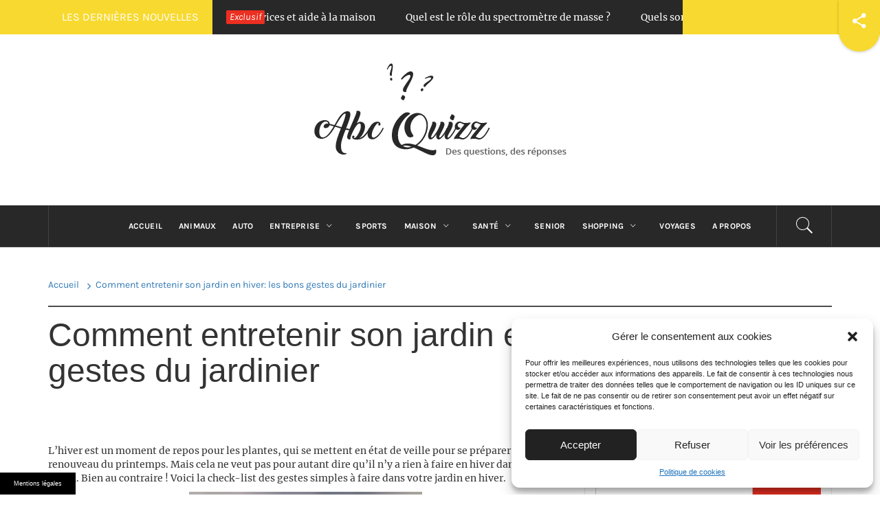

--- FILE ---
content_type: text/html; charset=UTF-8
request_url: https://www.abcquizz.com/entretenir-jardin-hiver-bons-gestes-jardinier.html
body_size: 15573
content:
<!DOCTYPE html>
<html lang="fr-FR">
<head>
    <meta charset="UTF-8">
    <meta name="viewport" content="width=device-width, initial-scale=1">
    <link rel="profile" href="https://gmpg.org/xfn/11">
    <link rel="pingback" href="https://www.abcquizz.com/xmlrpc.php">
            <style type="text/css">
                    </style>

    <meta name='robots' content='index, follow, max-image-preview:large, max-snippet:-1, max-video-preview:-1' />

	<!-- This site is optimized with the Yoast SEO plugin v24.7 - https://yoast.com/wordpress/plugins/seo/ -->
	<title>Comment entretenir son jardin en hiver : conseils pour jardinier</title>
	<meta name="description" content="Comment entretenir un jardin en hiver ? Quelles sont les plantes à mettre à l&#039;abri dans sa serre ou son abri de jardin, les arbres à tailler... Explications." />
	<link rel="canonical" href="https://www.abcquizz.com/entretenir-jardin-hiver-bons-gestes-jardinier.html" />
	<script type="application/ld+json" class="yoast-schema-graph">{"@context":"https://schema.org","@graph":[{"@type":"Article","@id":"https://www.abcquizz.com/entretenir-jardin-hiver-bons-gestes-jardinier.html#article","isPartOf":{"@id":"https://www.abcquizz.com/entretenir-jardin-hiver-bons-gestes-jardinier.html"},"headline":"Comment entretenir son jardin en hiver: les bons gestes du jardinier","datePublished":"2016-12-06T06:44:55+00:00","mainEntityOfPage":{"@id":"https://www.abcquizz.com/entretenir-jardin-hiver-bons-gestes-jardinier.html"},"wordCount":587,"commentCount":0,"publisher":{"@id":"https://www.abcquizz.com/#organization"},"image":{"@id":"https://www.abcquizz.com/entretenir-jardin-hiver-bons-gestes-jardinier.html#primaryimage"},"thumbnailUrl":"https://www.abcquizz.com/wp-content/uploads/sites/53/2016/12/entretien-jardin.png","articleSection":["Jardin"],"inLanguage":"fr-FR"},{"@type":"WebPage","@id":"https://www.abcquizz.com/entretenir-jardin-hiver-bons-gestes-jardinier.html","url":"https://www.abcquizz.com/entretenir-jardin-hiver-bons-gestes-jardinier.html","name":"Comment entretenir son jardin en hiver : conseils pour jardinier","isPartOf":{"@id":"https://www.abcquizz.com/#website"},"primaryImageOfPage":{"@id":"https://www.abcquizz.com/entretenir-jardin-hiver-bons-gestes-jardinier.html#primaryimage"},"image":{"@id":"https://www.abcquizz.com/entretenir-jardin-hiver-bons-gestes-jardinier.html#primaryimage"},"thumbnailUrl":"https://www.abcquizz.com/wp-content/uploads/sites/53/2016/12/entretien-jardin.png","datePublished":"2016-12-06T06:44:55+00:00","description":"Comment entretenir un jardin en hiver ? Quelles sont les plantes à mettre à l'abri dans sa serre ou son abri de jardin, les arbres à tailler... Explications.","breadcrumb":{"@id":"https://www.abcquizz.com/entretenir-jardin-hiver-bons-gestes-jardinier.html#breadcrumb"},"inLanguage":"fr-FR","potentialAction":[{"@type":"ReadAction","target":["https://www.abcquizz.com/entretenir-jardin-hiver-bons-gestes-jardinier.html"]}]},{"@type":"ImageObject","inLanguage":"fr-FR","@id":"https://www.abcquizz.com/entretenir-jardin-hiver-bons-gestes-jardinier.html#primaryimage","url":"https://www.abcquizz.com/wp-content/uploads/sites/53/2016/12/entretien-jardin.png","contentUrl":"https://www.abcquizz.com/wp-content/uploads/sites/53/2016/12/entretien-jardin.png","width":339,"height":501,"caption":"Comment entretenir son jardin en hiver : conseils pour jardinier"},{"@type":"BreadcrumbList","@id":"https://www.abcquizz.com/entretenir-jardin-hiver-bons-gestes-jardinier.html#breadcrumb","itemListElement":[{"@type":"ListItem","position":1,"name":"Accueil","item":"https://www.abcquizz.com/"},{"@type":"ListItem","position":2,"name":"Comment entretenir son jardin en hiver: les bons gestes du jardinier"}]},{"@type":"WebSite","@id":"https://www.abcquizz.com/#website","url":"https://www.abcquizz.com/","name":"ABC Quizz","description":"Des questions et surtout des réponses","publisher":{"@id":"https://www.abcquizz.com/#organization"},"potentialAction":[{"@type":"SearchAction","target":{"@type":"EntryPoint","urlTemplate":"https://www.abcquizz.com/?s={search_term_string}"},"query-input":{"@type":"PropertyValueSpecification","valueRequired":true,"valueName":"search_term_string"}}],"inLanguage":"fr-FR"},{"@type":"Organization","@id":"https://www.abcquizz.com/#organization","name":"ABC Quizz","url":"https://www.abcquizz.com/","logo":{"@type":"ImageObject","inLanguage":"fr-FR","@id":"https://www.abcquizz.com/#/schema/logo/image/","url":"https://www.abcquizz.com/wp-content/uploads/sites/53/2021/12/questions-beehoo-logo.png","contentUrl":"https://www.abcquizz.com/wp-content/uploads/sites/53/2021/12/questions-beehoo-logo.png","width":368,"height":149,"caption":"ABC Quizz"},"image":{"@id":"https://www.abcquizz.com/#/schema/logo/image/"}},{"@type":"Person"}]}</script>
	<!-- / Yoast SEO plugin. -->


<link rel='dns-prefetch' href='//www.abcquizz.com' />
<link rel="alternate" type="application/rss+xml" title="ABC Quizz &raquo; Flux" href="https://www.abcquizz.com/feed" />
<link rel="alternate" title="oEmbed (JSON)" type="application/json+oembed" href="https://www.abcquizz.com/wp-json/oembed/1.0/embed?url=https%3A%2F%2Fwww.abcquizz.com%2Fentretenir-jardin-hiver-bons-gestes-jardinier.html" />
<link rel="alternate" title="oEmbed (XML)" type="text/xml+oembed" href="https://www.abcquizz.com/wp-json/oembed/1.0/embed?url=https%3A%2F%2Fwww.abcquizz.com%2Fentretenir-jardin-hiver-bons-gestes-jardinier.html&#038;format=xml" />
<style id='wp-img-auto-sizes-contain-inline-css' type='text/css'>
img:is([sizes=auto i],[sizes^="auto," i]){contain-intrinsic-size:3000px 1500px}
/*# sourceURL=wp-img-auto-sizes-contain-inline-css */
</style>
<style id='wp-emoji-styles-inline-css' type='text/css'>

	img.wp-smiley, img.emoji {
		display: inline !important;
		border: none !important;
		box-shadow: none !important;
		height: 1em !important;
		width: 1em !important;
		margin: 0 0.07em !important;
		vertical-align: -0.1em !important;
		background: none !important;
		padding: 0 !important;
	}
/*# sourceURL=wp-emoji-styles-inline-css */
</style>
<style id='wp-block-library-inline-css' type='text/css'>
:root{--wp-block-synced-color:#7a00df;--wp-block-synced-color--rgb:122,0,223;--wp-bound-block-color:var(--wp-block-synced-color);--wp-editor-canvas-background:#ddd;--wp-admin-theme-color:#007cba;--wp-admin-theme-color--rgb:0,124,186;--wp-admin-theme-color-darker-10:#006ba1;--wp-admin-theme-color-darker-10--rgb:0,107,160.5;--wp-admin-theme-color-darker-20:#005a87;--wp-admin-theme-color-darker-20--rgb:0,90,135;--wp-admin-border-width-focus:2px}@media (min-resolution:192dpi){:root{--wp-admin-border-width-focus:1.5px}}.wp-element-button{cursor:pointer}:root .has-very-light-gray-background-color{background-color:#eee}:root .has-very-dark-gray-background-color{background-color:#313131}:root .has-very-light-gray-color{color:#eee}:root .has-very-dark-gray-color{color:#313131}:root .has-vivid-green-cyan-to-vivid-cyan-blue-gradient-background{background:linear-gradient(135deg,#00d084,#0693e3)}:root .has-purple-crush-gradient-background{background:linear-gradient(135deg,#34e2e4,#4721fb 50%,#ab1dfe)}:root .has-hazy-dawn-gradient-background{background:linear-gradient(135deg,#faaca8,#dad0ec)}:root .has-subdued-olive-gradient-background{background:linear-gradient(135deg,#fafae1,#67a671)}:root .has-atomic-cream-gradient-background{background:linear-gradient(135deg,#fdd79a,#004a59)}:root .has-nightshade-gradient-background{background:linear-gradient(135deg,#330968,#31cdcf)}:root .has-midnight-gradient-background{background:linear-gradient(135deg,#020381,#2874fc)}:root{--wp--preset--font-size--normal:16px;--wp--preset--font-size--huge:42px}.has-regular-font-size{font-size:1em}.has-larger-font-size{font-size:2.625em}.has-normal-font-size{font-size:var(--wp--preset--font-size--normal)}.has-huge-font-size{font-size:var(--wp--preset--font-size--huge)}.has-text-align-center{text-align:center}.has-text-align-left{text-align:left}.has-text-align-right{text-align:right}.has-fit-text{white-space:nowrap!important}#end-resizable-editor-section{display:none}.aligncenter{clear:both}.items-justified-left{justify-content:flex-start}.items-justified-center{justify-content:center}.items-justified-right{justify-content:flex-end}.items-justified-space-between{justify-content:space-between}.screen-reader-text{border:0;clip-path:inset(50%);height:1px;margin:-1px;overflow:hidden;padding:0;position:absolute;width:1px;word-wrap:normal!important}.screen-reader-text:focus{background-color:#ddd;clip-path:none;color:#444;display:block;font-size:1em;height:auto;left:5px;line-height:normal;padding:15px 23px 14px;text-decoration:none;top:5px;width:auto;z-index:100000}html :where(.has-border-color){border-style:solid}html :where([style*=border-top-color]){border-top-style:solid}html :where([style*=border-right-color]){border-right-style:solid}html :where([style*=border-bottom-color]){border-bottom-style:solid}html :where([style*=border-left-color]){border-left-style:solid}html :where([style*=border-width]){border-style:solid}html :where([style*=border-top-width]){border-top-style:solid}html :where([style*=border-right-width]){border-right-style:solid}html :where([style*=border-bottom-width]){border-bottom-style:solid}html :where([style*=border-left-width]){border-left-style:solid}html :where(img[class*=wp-image-]){height:auto;max-width:100%}:where(figure){margin:0 0 1em}html :where(.is-position-sticky){--wp-admin--admin-bar--position-offset:var(--wp-admin--admin-bar--height,0px)}@media screen and (max-width:600px){html :where(.is-position-sticky){--wp-admin--admin-bar--position-offset:0px}}

/*# sourceURL=wp-block-library-inline-css */
</style><style id='global-styles-inline-css' type='text/css'>
:root{--wp--preset--aspect-ratio--square: 1;--wp--preset--aspect-ratio--4-3: 4/3;--wp--preset--aspect-ratio--3-4: 3/4;--wp--preset--aspect-ratio--3-2: 3/2;--wp--preset--aspect-ratio--2-3: 2/3;--wp--preset--aspect-ratio--16-9: 16/9;--wp--preset--aspect-ratio--9-16: 9/16;--wp--preset--color--black: #000000;--wp--preset--color--cyan-bluish-gray: #abb8c3;--wp--preset--color--white: #ffffff;--wp--preset--color--pale-pink: #f78da7;--wp--preset--color--vivid-red: #cf2e2e;--wp--preset--color--luminous-vivid-orange: #ff6900;--wp--preset--color--luminous-vivid-amber: #fcb900;--wp--preset--color--light-green-cyan: #7bdcb5;--wp--preset--color--vivid-green-cyan: #00d084;--wp--preset--color--pale-cyan-blue: #8ed1fc;--wp--preset--color--vivid-cyan-blue: #0693e3;--wp--preset--color--vivid-purple: #9b51e0;--wp--preset--gradient--vivid-cyan-blue-to-vivid-purple: linear-gradient(135deg,rgb(6,147,227) 0%,rgb(155,81,224) 100%);--wp--preset--gradient--light-green-cyan-to-vivid-green-cyan: linear-gradient(135deg,rgb(122,220,180) 0%,rgb(0,208,130) 100%);--wp--preset--gradient--luminous-vivid-amber-to-luminous-vivid-orange: linear-gradient(135deg,rgb(252,185,0) 0%,rgb(255,105,0) 100%);--wp--preset--gradient--luminous-vivid-orange-to-vivid-red: linear-gradient(135deg,rgb(255,105,0) 0%,rgb(207,46,46) 100%);--wp--preset--gradient--very-light-gray-to-cyan-bluish-gray: linear-gradient(135deg,rgb(238,238,238) 0%,rgb(169,184,195) 100%);--wp--preset--gradient--cool-to-warm-spectrum: linear-gradient(135deg,rgb(74,234,220) 0%,rgb(151,120,209) 20%,rgb(207,42,186) 40%,rgb(238,44,130) 60%,rgb(251,105,98) 80%,rgb(254,248,76) 100%);--wp--preset--gradient--blush-light-purple: linear-gradient(135deg,rgb(255,206,236) 0%,rgb(152,150,240) 100%);--wp--preset--gradient--blush-bordeaux: linear-gradient(135deg,rgb(254,205,165) 0%,rgb(254,45,45) 50%,rgb(107,0,62) 100%);--wp--preset--gradient--luminous-dusk: linear-gradient(135deg,rgb(255,203,112) 0%,rgb(199,81,192) 50%,rgb(65,88,208) 100%);--wp--preset--gradient--pale-ocean: linear-gradient(135deg,rgb(255,245,203) 0%,rgb(182,227,212) 50%,rgb(51,167,181) 100%);--wp--preset--gradient--electric-grass: linear-gradient(135deg,rgb(202,248,128) 0%,rgb(113,206,126) 100%);--wp--preset--gradient--midnight: linear-gradient(135deg,rgb(2,3,129) 0%,rgb(40,116,252) 100%);--wp--preset--font-size--small: 13px;--wp--preset--font-size--medium: 20px;--wp--preset--font-size--large: 36px;--wp--preset--font-size--x-large: 42px;--wp--preset--spacing--20: 0.44rem;--wp--preset--spacing--30: 0.67rem;--wp--preset--spacing--40: 1rem;--wp--preset--spacing--50: 1.5rem;--wp--preset--spacing--60: 2.25rem;--wp--preset--spacing--70: 3.38rem;--wp--preset--spacing--80: 5.06rem;--wp--preset--shadow--natural: 6px 6px 9px rgba(0, 0, 0, 0.2);--wp--preset--shadow--deep: 12px 12px 50px rgba(0, 0, 0, 0.4);--wp--preset--shadow--sharp: 6px 6px 0px rgba(0, 0, 0, 0.2);--wp--preset--shadow--outlined: 6px 6px 0px -3px rgb(255, 255, 255), 6px 6px rgb(0, 0, 0);--wp--preset--shadow--crisp: 6px 6px 0px rgb(0, 0, 0);}:where(.is-layout-flex){gap: 0.5em;}:where(.is-layout-grid){gap: 0.5em;}body .is-layout-flex{display: flex;}.is-layout-flex{flex-wrap: wrap;align-items: center;}.is-layout-flex > :is(*, div){margin: 0;}body .is-layout-grid{display: grid;}.is-layout-grid > :is(*, div){margin: 0;}:where(.wp-block-columns.is-layout-flex){gap: 2em;}:where(.wp-block-columns.is-layout-grid){gap: 2em;}:where(.wp-block-post-template.is-layout-flex){gap: 1.25em;}:where(.wp-block-post-template.is-layout-grid){gap: 1.25em;}.has-black-color{color: var(--wp--preset--color--black) !important;}.has-cyan-bluish-gray-color{color: var(--wp--preset--color--cyan-bluish-gray) !important;}.has-white-color{color: var(--wp--preset--color--white) !important;}.has-pale-pink-color{color: var(--wp--preset--color--pale-pink) !important;}.has-vivid-red-color{color: var(--wp--preset--color--vivid-red) !important;}.has-luminous-vivid-orange-color{color: var(--wp--preset--color--luminous-vivid-orange) !important;}.has-luminous-vivid-amber-color{color: var(--wp--preset--color--luminous-vivid-amber) !important;}.has-light-green-cyan-color{color: var(--wp--preset--color--light-green-cyan) !important;}.has-vivid-green-cyan-color{color: var(--wp--preset--color--vivid-green-cyan) !important;}.has-pale-cyan-blue-color{color: var(--wp--preset--color--pale-cyan-blue) !important;}.has-vivid-cyan-blue-color{color: var(--wp--preset--color--vivid-cyan-blue) !important;}.has-vivid-purple-color{color: var(--wp--preset--color--vivid-purple) !important;}.has-black-background-color{background-color: var(--wp--preset--color--black) !important;}.has-cyan-bluish-gray-background-color{background-color: var(--wp--preset--color--cyan-bluish-gray) !important;}.has-white-background-color{background-color: var(--wp--preset--color--white) !important;}.has-pale-pink-background-color{background-color: var(--wp--preset--color--pale-pink) !important;}.has-vivid-red-background-color{background-color: var(--wp--preset--color--vivid-red) !important;}.has-luminous-vivid-orange-background-color{background-color: var(--wp--preset--color--luminous-vivid-orange) !important;}.has-luminous-vivid-amber-background-color{background-color: var(--wp--preset--color--luminous-vivid-amber) !important;}.has-light-green-cyan-background-color{background-color: var(--wp--preset--color--light-green-cyan) !important;}.has-vivid-green-cyan-background-color{background-color: var(--wp--preset--color--vivid-green-cyan) !important;}.has-pale-cyan-blue-background-color{background-color: var(--wp--preset--color--pale-cyan-blue) !important;}.has-vivid-cyan-blue-background-color{background-color: var(--wp--preset--color--vivid-cyan-blue) !important;}.has-vivid-purple-background-color{background-color: var(--wp--preset--color--vivid-purple) !important;}.has-black-border-color{border-color: var(--wp--preset--color--black) !important;}.has-cyan-bluish-gray-border-color{border-color: var(--wp--preset--color--cyan-bluish-gray) !important;}.has-white-border-color{border-color: var(--wp--preset--color--white) !important;}.has-pale-pink-border-color{border-color: var(--wp--preset--color--pale-pink) !important;}.has-vivid-red-border-color{border-color: var(--wp--preset--color--vivid-red) !important;}.has-luminous-vivid-orange-border-color{border-color: var(--wp--preset--color--luminous-vivid-orange) !important;}.has-luminous-vivid-amber-border-color{border-color: var(--wp--preset--color--luminous-vivid-amber) !important;}.has-light-green-cyan-border-color{border-color: var(--wp--preset--color--light-green-cyan) !important;}.has-vivid-green-cyan-border-color{border-color: var(--wp--preset--color--vivid-green-cyan) !important;}.has-pale-cyan-blue-border-color{border-color: var(--wp--preset--color--pale-cyan-blue) !important;}.has-vivid-cyan-blue-border-color{border-color: var(--wp--preset--color--vivid-cyan-blue) !important;}.has-vivid-purple-border-color{border-color: var(--wp--preset--color--vivid-purple) !important;}.has-vivid-cyan-blue-to-vivid-purple-gradient-background{background: var(--wp--preset--gradient--vivid-cyan-blue-to-vivid-purple) !important;}.has-light-green-cyan-to-vivid-green-cyan-gradient-background{background: var(--wp--preset--gradient--light-green-cyan-to-vivid-green-cyan) !important;}.has-luminous-vivid-amber-to-luminous-vivid-orange-gradient-background{background: var(--wp--preset--gradient--luminous-vivid-amber-to-luminous-vivid-orange) !important;}.has-luminous-vivid-orange-to-vivid-red-gradient-background{background: var(--wp--preset--gradient--luminous-vivid-orange-to-vivid-red) !important;}.has-very-light-gray-to-cyan-bluish-gray-gradient-background{background: var(--wp--preset--gradient--very-light-gray-to-cyan-bluish-gray) !important;}.has-cool-to-warm-spectrum-gradient-background{background: var(--wp--preset--gradient--cool-to-warm-spectrum) !important;}.has-blush-light-purple-gradient-background{background: var(--wp--preset--gradient--blush-light-purple) !important;}.has-blush-bordeaux-gradient-background{background: var(--wp--preset--gradient--blush-bordeaux) !important;}.has-luminous-dusk-gradient-background{background: var(--wp--preset--gradient--luminous-dusk) !important;}.has-pale-ocean-gradient-background{background: var(--wp--preset--gradient--pale-ocean) !important;}.has-electric-grass-gradient-background{background: var(--wp--preset--gradient--electric-grass) !important;}.has-midnight-gradient-background{background: var(--wp--preset--gradient--midnight) !important;}.has-small-font-size{font-size: var(--wp--preset--font-size--small) !important;}.has-medium-font-size{font-size: var(--wp--preset--font-size--medium) !important;}.has-large-font-size{font-size: var(--wp--preset--font-size--large) !important;}.has-x-large-font-size{font-size: var(--wp--preset--font-size--x-large) !important;}
/*# sourceURL=global-styles-inline-css */
</style>

<style id='classic-theme-styles-inline-css' type='text/css'>
/*! This file is auto-generated */
.wp-block-button__link{color:#fff;background-color:#32373c;border-radius:9999px;box-shadow:none;text-decoration:none;padding:calc(.667em + 2px) calc(1.333em + 2px);font-size:1.125em}.wp-block-file__button{background:#32373c;color:#fff;text-decoration:none}
/*# sourceURL=/wp-includes/css/classic-themes.min.css */
</style>
<link rel='stylesheet' id='simple-banner-style-css' href='https://www.abcquizz.com/wp-content/plugins/simple-banner/simple-banner.css' type='text/css' media='all' />
<link rel='stylesheet' id='cmplz-general-css' href='https://www.abcquizz.com/wp-content/plugins/complianz-gdpr-premium-multisite/assets/css/cookieblocker.min.css' type='text/css' media='all' />
<link rel='stylesheet' id='parent-style-css' href='https://www.abcquizz.com/wp-content/themes/royal-magazine/style.css' type='text/css' media='all' />
<link rel='stylesheet' id='royal-magazine-google-fonts-css' href='https://www.abcquizz.com/wp-content/fonts/07533d35290077e35127c683f295e180.css' type='text/css' media='all' />
<link rel='stylesheet' id='jquery-slick-css' href='https://www.abcquizz.com/wp-content/themes/royal-magazine/assets/libraries/slick/css/slick.min.css' type='text/css' media='all' />
<link rel='stylesheet' id='ionicons-css' href='https://www.abcquizz.com/wp-content/themes/royal-magazine/assets/libraries/ionicons/css/ionicons.min.css' type='text/css' media='all' />
<link rel='stylesheet' id='bootstrap-css' href='https://www.abcquizz.com/wp-content/themes/royal-magazine/assets/libraries/bootstrap/css/bootstrap.min.css' type='text/css' media='all' />
<link rel='stylesheet' id='magnific-popup-css' href='https://www.abcquizz.com/wp-content/themes/royal-magazine/assets/libraries/magnific-popup/magnific-popup.css' type='text/css' media='all' />
<link rel='stylesheet' id='royal-magazine-style-css' href='https://www.abcquizz.com/wp-content/themes/child-royal-magazine/style.css' type='text/css' media='all' />
<script type="text/javascript" src="https://www.abcquizz.com/wp-includes/js/jquery/jquery.min.js" id="jquery-core-js"></script>
<script type="text/javascript" src="https://www.abcquizz.com/wp-includes/js/jquery/jquery-migrate.min.js" id="jquery-migrate-js"></script>
<script type="text/javascript" id="simple-banner-script-js-before">
/* <![CDATA[ */
const simpleBannerScriptParams = {"pro_version_enabled":false,"debug_mode":false,"id":408,"version":"3.2.0","banner_params":[{"hide_simple_banner":"no","simple_banner_prepend_element":false,"simple_banner_position":"footer","header_margin":false,"header_padding":false,"wp_body_open_enabled":false,"wp_body_open":true,"simple_banner_z_index":false,"simple_banner_text":"<a class=\"mb\" style=\"color:#fff;cursor: pointer\">Mentions l\u00e9gales<\/a><\/span>","disabled_on_current_page":false,"disabled_pages_array":[],"is_current_page_a_post":true,"disabled_on_posts":false,"simple_banner_disabled_page_paths":false,"simple_banner_font_size":"10","simple_banner_color":"#000000","simple_banner_text_color":"","simple_banner_link_color":"","simple_banner_close_color":"","simple_banner_custom_css":"max-width:110px;","simple_banner_scrolling_custom_css":"","simple_banner_text_custom_css":"font-weight:normal;font-size:9px;\r\ntext-align:left;","simple_banner_button_css":"","site_custom_css":false,"keep_site_custom_css":false,"site_custom_js":false,"keep_site_custom_js":false,"close_button_enabled":false,"close_button_expiration":false,"close_button_cookie_set":false,"current_date":{"date":"2026-01-20 23:27:19.372652","timezone_type":3,"timezone":"UTC"},"start_date":{"date":"2026-01-21 00:27:19.372658","timezone_type":3,"timezone":"Europe\/Paris"},"end_date":{"date":"2026-01-21 00:27:19.372662","timezone_type":3,"timezone":"Europe\/Paris"},"simple_banner_start_after_date":false,"simple_banner_remove_after_date":"","simple_banner_insert_inside_element":""}]}
//# sourceURL=simple-banner-script-js-before
/* ]]> */
</script>
<script type="text/javascript" src="https://www.abcquizz.com/wp-content/plugins/simple-banner/simple-banner.js" id="simple-banner-script-js"></script>
<link rel="https://api.w.org/" href="https://www.abcquizz.com/wp-json/" /><link rel="alternate" title="JSON" type="application/json" href="https://www.abcquizz.com/wp-json/wp/v2/posts/408" /><link rel="EditURI" type="application/rsd+xml" title="RSD" href="https://www.abcquizz.com/xmlrpc.php?rsd" />

<link rel='shortlink' href='https://www.abcquizz.com/?p=408' />
		<!-- Custom Logo: hide header text -->
		<style id="custom-logo-css" type="text/css">
			.site-title, .site-description {
				position: absolute;
				clip-path: inset(50%);
			}
		</style>
		<style id="simple-banner-position" type="text/css">.simple-banner{position:fixed;bottom:0;}</style><style id="simple-banner-font-size" type="text/css">.simple-banner .simple-banner-text{font-size:10;}</style><style id="simple-banner-background-color" type="text/css">.simple-banner{background:#000000;}</style><style id="simple-banner-text-color" type="text/css">.simple-banner .simple-banner-text{color: #ffffff;}</style><style id="simple-banner-link-color" type="text/css">.simple-banner .simple-banner-text a{color:#f16521;}</style><style id="simple-banner-z-index" type="text/css">.simple-banner{z-index: 99999;}</style><style id="simple-banner-custom-css" type="text/css">.simple-banner{max-width:110px;}</style><style id="simple-banner-text-custom-css" type="text/css">.simple-banner .simple-banner-text{font-weight:normal;font-size:9px;
text-align:left;}</style><style id="simple-banner-site-custom-css-dummy" type="text/css"></style><script id="simple-banner-site-custom-js-dummy" type="text/javascript"></script>			<style>.cmplz-hidden {
					display: none !important;
				}</style><!-- Analytics by WP Statistics - https://wp-statistics.com -->
<link rel="icon" href="https://www.abcquizz.com/wp-content/uploads/sites/53/2021/06/cropped-questions-beehoo-favicon-1-32x32.png" sizes="32x32" />
<link rel="icon" href="https://www.abcquizz.com/wp-content/uploads/sites/53/2021/06/cropped-questions-beehoo-favicon-1-192x192.png" sizes="192x192" />
<link rel="apple-touch-icon" href="https://www.abcquizz.com/wp-content/uploads/sites/53/2021/06/cropped-questions-beehoo-favicon-1-180x180.png" />
<meta name="msapplication-TileImage" content="https://www.abcquizz.com/wp-content/uploads/sites/53/2021/06/cropped-questions-beehoo-favicon-1-270x270.png" />
</head>

<body data-rsssl=1 data-cmplz=1 class="wp-singular post-template-default single single-post postid-408 single-format-standard wp-custom-logo wp-embed-responsive wp-theme-royal-magazine wp-child-theme-child-royal-magazine group-blog right-sidebar home-content-not-enabled">
<!-- full-screen-layout/boxed-layout -->
<div id="page" class="site site-bg full-screen-layout">
    <a class="skip-link screen-reader-text" href="#main">Passer au contenu</a>
    <header id="masthead" class="site-header" role="banner">
                    <div class="top-bar alt-bgcolor container-fluid no-padding">
                <div class="container">
                                            <div class="breaking-news">
                            <p class="primary-font text-uppercase">Les dernières nouvelles</p>
                        </div>
                                        <div class="news primary-bgcolor">
                                                    <span
                                class="secondary-bgcolor primary-font">Exclusif</span>
                                                                            <div data-speed="10000" data-direction="left" class="marquee">
                                                                    <a href="https://www.abcquizz.com/zoom-sur-les-differents-services-et-aide-a-la-maison.html" class="alt-font">
                                        Zoom sur les différents services et aide à la maison                                    </a>
                                                                        <a href="https://www.abcquizz.com/quel-est-le-role-du-spectrometre-de-masse.html" class="alt-font">
                                        Quel est le rôle du spectromètre de masse ?                                    </a>
                                                                        <a href="https://www.abcquizz.com/quels-sont-les-symptomes-de-larthrose-du-genou.html" class="alt-font">
                                        Quels sont les symptômes de l&rsquo;arthrose du genou ?                                    </a>
                                                                        <a href="https://www.abcquizz.com/entretien-embauche-comment-montrer-que-vous-etes-le-candidat-ideal.html" class="alt-font">
                                        Entretien d&#8217;embauche : comment montrer que vous êtes le candidat idéal ?                                    </a>
                                                                        <a href="https://www.abcquizz.com/comment-se-faire-rembourser-le-ticket-moderateur.html" class="alt-font">
                                        Comment se faire rembourser le ticket modérateur ?                                    </a>
                                                                </div>
                                                </div>
                                                                <div class="twp-social-share">
                            <div class="cd-stretchy-nav social-icons ">
                                <a class="cd-nav-trigger ion-android-share-alt" href="javascript:;"></a>
                                <div class="social-menu-container"><ul id="social-menu" class="twp-social-nav"><li id="menu-item-1243" class="menu-item menu-item-type-custom menu-item-object-custom menu-item-1243"><a href="https://twitter.com/AbcQuizz"><span class="screen-reader-text">Twitter</span></a></li>
<li id="menu-item-1244" class="menu-item menu-item-type-custom menu-item-object-custom menu-item-1244"><a href="https://www.pinterest.fr/abcquizz"><span class="screen-reader-text">Pinterest</span></a></li>
</ul></div>
                                <span aria-hidden="true" class="stretchy-nav-bg alt-bgcolor"></span>
                            </div>
                        </div>
                                    </div>
            </div>
                <div class="header-middle">
            <div class="container container-bg">
                <div class="row">
                    <div class="col-sm-12">
                        <div class="site-branding">
                                                            <span class="site-title secondary-font">
                                <a href="https://www.abcquizz.com/" rel="home">
                                    ABC Quizz                                </a>
                            </span>
                            <a href="https://www.abcquizz.com/" class="custom-logo-link" rel="home"><picture class="custom-logo" decoding="async" fetchpriority="high">
<source type="image/webp" srcset="https://www.abcquizz.com/wp-content/uploads/sites/53/2021/12/questions-beehoo-logo.png.webp 368w, https://www.abcquizz.com/wp-content/uploads/sites/53/2021/12/questions-beehoo-logo-300x121.png.webp 300w" sizes="(max-width: 368px) 100vw, 368px"/>
<img width="368" height="149" src="https://www.abcquizz.com/wp-content/uploads/sites/53/2021/12/questions-beehoo-logo.png" alt="ABC Quizz" decoding="async" fetchpriority="high" srcset="https://www.abcquizz.com/wp-content/uploads/sites/53/2021/12/questions-beehoo-logo.png 368w, https://www.abcquizz.com/wp-content/uploads/sites/53/2021/12/questions-beehoo-logo-300x121.png 300w" sizes="(max-width: 368px) 100vw, 368px"/>
</picture>
</a>                                <p class="site-description">Des questions et surtout des réponses</p>
								                                                    </div>
                    </div>
                </div>
            </div>
        </div>
        <div class="top-header primary-bgcolor">
                        <div class="container">
                <div class="row">
                    <div class="col-sm-12">
                        <nav class="main-navigation" role="navigation">
                                                        <span class="icon-search">
                            <i class="twp-icon twp-icon-2x ion-ios-search"></i>
                        </span>

                        <span class="toggle-menu" aria-controls="primary-menu" aria-expanded="false">
                             <span class="screen-reader-text">
                                Menu principal                            </span>
                            <i class="ham"></i>
                        </span>

                            <div class="menu"><ul id="primary-menu" class="menu"><li id="menu-item-1229" class="menu-item menu-item-type-custom menu-item-object-custom menu-item-home menu-item-1229"><a href="https://www.abcquizz.com">Accueil</a></li>
<li id="menu-item-1230" class="menu-item menu-item-type-taxonomy menu-item-object-category menu-item-1230"><a href="https://www.abcquizz.com/animaux">Animaux</a></li>
<li id="menu-item-1231" class="menu-item menu-item-type-taxonomy menu-item-object-category menu-item-1231"><a href="https://www.abcquizz.com/auto">Auto</a></li>
<li id="menu-item-1237" class="menu-item menu-item-type-taxonomy menu-item-object-category menu-item-has-children menu-item-1237"><a href="https://www.abcquizz.com/entreprise">Entreprise</a>
<ul class="sub-menu">
	<li id="menu-item-1268" class="menu-item menu-item-type-taxonomy menu-item-object-category menu-item-1268"><a href="https://www.abcquizz.com/banque-et-finances">Banque et finances</a></li>
	<li id="menu-item-1272" class="menu-item menu-item-type-taxonomy menu-item-object-category menu-item-1272"><a href="https://www.abcquizz.com/emploi">Emploi</a></li>
</ul>
</li>
<li id="menu-item-1278" class="menu-item menu-item-type-taxonomy menu-item-object-category menu-item-1278"><a href="https://www.abcquizz.com/sports">Sports</a></li>
<li id="menu-item-1276" class="menu-item menu-item-type-taxonomy menu-item-object-category menu-item-has-children menu-item-1276"><a href="https://www.abcquizz.com/maison">Maison</a>
<ul class="sub-menu">
	<li id="menu-item-1270" class="menu-item menu-item-type-taxonomy menu-item-object-category menu-item-1270"><a href="https://www.abcquizz.com/bricolage">Bricolage</a></li>
	<li id="menu-item-1275" class="menu-item menu-item-type-taxonomy menu-item-object-category menu-item-1275"><a href="https://www.abcquizz.com/loisirs-creatifs">Loisirs créatifs</a></li>
	<li id="menu-item-1274" class="menu-item menu-item-type-taxonomy menu-item-object-category current-post-ancestor current-menu-parent current-post-parent menu-item-1274"><a href="https://www.abcquizz.com/jardin">Jardin</a></li>
	<li id="menu-item-1271" class="menu-item menu-item-type-taxonomy menu-item-object-category menu-item-1271"><a href="https://www.abcquizz.com/cuisine">Cuisine</a></li>
</ul>
</li>
<li id="menu-item-1277" class="menu-item menu-item-type-taxonomy menu-item-object-category menu-item-has-children menu-item-1277"><a href="https://www.abcquizz.com/sante">Santé</a>
<ul class="sub-menu">
	<li id="menu-item-1269" class="menu-item menu-item-type-taxonomy menu-item-object-category menu-item-1269"><a href="https://www.abcquizz.com/beaute">Beauté</a></li>
</ul>
</li>
<li id="menu-item-1284" class="menu-item menu-item-type-taxonomy menu-item-object-category menu-item-1284"><a href="https://www.abcquizz.com/senior">Senior</a></li>
<li id="menu-item-1282" class="menu-item menu-item-type-taxonomy menu-item-object-category menu-item-has-children menu-item-1282"><a href="https://www.abcquizz.com/shopping">Shopping</a>
<ul class="sub-menu">
	<li id="menu-item-1281" class="menu-item menu-item-type-taxonomy menu-item-object-category menu-item-1281"><a href="https://www.abcquizz.com/mode">Mode</a></li>
</ul>
</li>
<li id="menu-item-1283" class="menu-item menu-item-type-taxonomy menu-item-object-category menu-item-1283"><a href="https://www.abcquizz.com/voyages">Voyages</a></li>
<li id="menu-item-1285" class="menu-item menu-item-type-post_type menu-item-object-page menu-item-1285"><a href="https://www.abcquizz.com/a-propos">A propos</a></li>
</ul></div>                        </nav><!-- #site-navigation -->
                    </div>
                </div>
            </div>

            <div class="popup-search">
                <div class="table-align">
                    <div class="table-align-cell v-align-middle">
                        <form role="search" method="get" class="search-form" action="https://www.abcquizz.com/">
				<label>
					<span class="screen-reader-text">Rechercher :</span>
					<input type="search" class="search-field" placeholder="Rechercher…" value="" name="s" />
				</label>
				<input type="submit" class="search-submit" value="Rechercher" />
			</form>                    </div>
                </div>
                <div class="close-popup"></div>
            </div>
                    </div>
    </header>
    <!-- #masthead -->

    <!-- Innerpage Header Begins Here -->
                    <div class="wrapper page-inner-title inner-banner-1 twp-inner-banner inner-banner">
            <header class="entry-header">
                <div class="container container-bg">
                    <div class="row">
                        <div class="col-md-12 pt-40">
                            <div class="primary-font twp-bredcrumb">
                                <div role="navigation" aria-label="Fil d&rsquo;ariane" class="breadcrumb-trail breadcrumbs" itemprop="breadcrumb"><ul class="trail-items" itemscope itemtype="http://schema.org/BreadcrumbList"><meta name="numberOfItems" content="2" /><meta name="itemListOrder" content="Ascending" /><li itemprop="itemListElement" itemscope itemtype="http://schema.org/ListItem" class="trail-item trail-begin"><a href="https://www.abcquizz.com" rel="home" itemprop="item"><span itemprop="name">Accueil</span></a><meta itemprop="position" content="1" /></li><li itemprop="itemListElement" itemscope itemtype="http://schema.org/ListItem" class="trail-item trail-end"><a href="https://www.abcquizz.com/entretenir-jardin-hiver-bons-gestes-jardinier.html" itemprop="item"><span itemprop="name">Comment entretenir son jardin en hiver: les bons gestes du jardinier</span></a><meta itemprop="position" content="2" /></li></ul></div>                            </div>
                        </div>
                        <div class="col-md-12 pb-20">
                            <h1 class="entry-title">Comment entretenir son jardin en hiver: les bons gestes du jardinier</h1>                                                            <header class="entry-header">
                                    <div class="entry-meta entry-inner primary-font small-font">
                                                                            </div>
                                </header>
                                                    </div>
                    </div>
                </div>
            </header>
        </div>
    
            <!-- Innerpage Header Ends Here -->
    <div id="content" class="site-content">
	<div id="primary" class="content-area">
		<main id="main" class="site-main" role="main">

		
<article id="post-408" class="post-408 post type-post status-publish format-standard hentry category-jardin">
    
        <div class="entry-content">
                        <div class="bialty-container"><p>L&rsquo;hiver est un moment de repos pour les plantes, qui se mettent en &eacute;tat de veille pour se pr&eacute;parer au renouveau du printemps. Mais cela ne veut pas pour autant dire qu&rsquo;il n&rsquo;y a rien &agrave; faire en hiver dans son jardin. Bien au contraire ! Voici la check-list des gestes simples &agrave; faire dans votre jardin en hiver.</p>
<figure id="attachment_409" aria-describedby="caption-attachment-409" style="width: 339px" class="wp-caption aligncenter"><picture decoding="async" class="size-full wp-image-409">
<source type="image/webp" srcset="https://www.abcquizz.com/wp-content/uploads/sites/53/2016/12/entretien-jardin.png.webp 339w, https://www.abcquizz.com/wp-content/uploads/sites/53/2016/12/entretien-jardin-203x300.png.webp 203w" sizes="(max-width: 339px) 100vw, 339px"/>
<img decoding="async" src="https://www.abcquizz.com/wp-content/uploads/sites/53/2016/12/entretien-jardin.png" alt="Comment entretenir son jardin en hiver : conseils pour jardinier" width="339" height="501" srcset="https://www.abcquizz.com/wp-content/uploads/sites/53/2016/12/entretien-jardin.png 339w, https://www.abcquizz.com/wp-content/uploads/sites/53/2016/12/entretien-jardin-203x300.png 203w" sizes="(max-width: 339px) 100vw, 339px"/>
</picture>
<figcaption id="caption-attachment-409" class="wp-caption-text">Comment entretenir son jardin en hiver : conseils pour jardinier</figcaption></figure>
<p><span id="more-408"></span>
</p>
<h2>Tailler ses arbres</h2>
<p>
Cette p&eacute;riode plus froide et plus humide est la p&eacute;riode id&eacute;ale pour pr&eacute;parer la taille des arbres de votre jardin. Parce que les arbres n&rsquo;ont pas de remont&eacute;e de s&egrave;ve en hiver, la cicatrisation se fera rapidement et vous maximiserez ainsi vos chances de floraison et de fructification au printemps. Attention toutefois &agrave; ne pas tailler vos arbres en p&eacute;riode de gel au risque de les fragiliser.
</p>
<h2>Prot&eacute;ger le sol et les plantes fragiles qui craignent le froid</h2>
<p>
Les plantes directement en terre et qui craignent le froid hivernal devront &ecirc;tre paill&eacute;es, pour garder le maximum de chaleur &agrave; leurs racines et &eacute;viter qu&rsquo;elles ne g&egrave;lent. Si c&rsquo;est n&eacute;cessaire vous pouvez m&ecirc;me constituer un paillis avec l&rsquo;aide d&rsquo;&eacute;corces (il en existe en gros conditionnement de 100L. Plus &eacute;conomique,&nbsp; cela se conserve tr&egrave;s bien &agrave; condition de laisser le sac dans <a href="#" target="" rel="noopener">un abri de jardin</a> &agrave; l&rsquo;abri de l&rsquo;humidit&eacute;), de gazon s&eacute;ch&eacute; ou bien de feuilles mortes.</p>
<p>Concernant les plantes en pots ou en bacs, il faut les rentrer soit dans <a href="#" target="" rel="noopener">votre serre de jardin</a> ou bien dans votre garage ou votre cave, afin de les prot&eacute;ger du froid. Quel que soit l&rsquo;endroit choisi, il faut que ce soit un endroit a&eacute;r&eacute;, sans &ecirc;tre pour autant au courant d&rsquo;air, et pas trop chauff&eacute;.
</p>
<h2>Venir en aide aux compagnons des jardiniers</h2>
<p>
Les temps sont durs en hiver pour les compagnons des jardiniers. Insectes et graines se faisant de plus en plus rares, c&rsquo;est le moment d&rsquo;&ecirc;tre solidaire avec les oiseaux de votre jardin. Pour cela vous pouvez acheter l&agrave; encore des gros conditionnements d&rsquo;assortiment de graines (plus &eacute;conomiques) que vous pourrez disposer au fur et &agrave; mesure dans des mangeoires&nbsp; dispos&eacute;es &ccedil;&agrave; et l&agrave; dans votre jardin. Les sacs de graines pour oiseaux se conservent parfaitement, &agrave; condition d&rsquo;&ecirc;tre &agrave; l&rsquo;abri de l&rsquo;humidit&eacute; et des petits rongeurs. Le mieux est de les fermer dans un seau herm&eacute;tique dans <a href="#" target="" rel="noopener">votre garage m&eacute;tal</a> ou votre abri de jardin. Concernant les mangeoires, placez-les dans un endroit au calme, pour que vos petits visiteurs puissent venir manger sans crainte.
</p>
<h2>Nettoyer les mauvaises herbes du jardin</h2>
<p>
Cette p&eacute;riode permet &eacute;galement de faire un peu de m&eacute;nage dans son jardin. La pause hivernale est id&eacute;ale pour nettoyer et retirer les mauvaises herbes, enlever les petits d&eacute;bris, etc.&nbsp; Cela vous permettra d&rsquo;avoir un jardin propre et d&eacute;j&agrave; pr&ecirc;t &agrave; accueillir vos plantations au printemps.</p>
<p><em>Dernier conseils de jardinier : c&rsquo;est &eacute;galement l&rsquo;occasion de nettoyer tous les outils et les pots de fleur que vous avez accumul&eacute;s dans votre serre ou votre abri de jardin. Pour cela brossez-les avec un peu d&rsquo;eau et de savon et d&eacute;sinfectez-les ensuite avec un peu d&rsquo;alcool &agrave; 90&deg;. Apr&egrave;s avoir fait tout cela, vous et votre jardin serez pr&ecirc;ts &agrave; attendre le printemps !</em></p>
<p><span style="border-radius: 2px;text-indent: 20px;width: auto;padding: 0px 4px 0px 0px;text-align: center;font: bold 11px/20px 'Helvetica Neue',Helvetica,sans-serif;color: #ffffff;background: #bd081c no-repeat scroll 3px 50% / 14px 14px;cursor: pointer">Enregistrer</span></p>
<p><span style="border-radius: 2px;text-indent: 20px;width: auto;padding: 0px 4px 0px 0px;text-align: center;font: bold 11px/20px 'Helvetica Neue',Helvetica,sans-serif;color: #ffffff;background: #bd081c  no-repeat scroll 3px 50% / 14px 14px;cursor: pointer">Enregistrer</span></p>
</div>
                    </div><!-- .entry-content -->

        <footer class="entry-footer primary-font primary-bgcolor small-font">
                    </footer><!-- .entry-footer -->
    
</article><!-- #post-## -->

	<nav class="navigation post-navigation" aria-label="Publications">
		<h2 class="screen-reader-text">Navigation de l’article</h2>
		<div class="nav-links"><div class="nav-previous"><a href="https://www.abcquizz.com/vacances-hiver-choisir-club-de-vacances.html" rel="prev">Vacances d&rsquo;hiver : comment choisir son club de vacances ?</a></div><div class="nav-next"><a href="https://www.abcquizz.com/oscilloscope.html" rel="next">Qu&rsquo;est-ce qu&rsquo;un oscilloscope ?</a></div></div>
	</nav>
		</main><!-- #main -->
	</div><!-- #primary -->


<aside id="secondary" class="widget-area" role="complementary">
	<div class="theiaStickySidebar">
		<section id="search-2" class="widget clearfix widget_search"><form role="search" method="get" class="search-form" action="https://www.abcquizz.com/">
				<label>
					<span class="screen-reader-text">Rechercher :</span>
					<input type="search" class="search-field" placeholder="Rechercher…" value="" name="s" />
				</label>
				<input type="submit" class="search-submit" value="Rechercher" />
			</form></section>
		<section id="recent-posts-2" class="widget clearfix widget_recent_entries">
		<h2 class="widget-title secondary-font">Derniers articles</h2>
		<ul>
											<li>
					<a href="https://www.abcquizz.com/zoom-sur-les-differents-services-et-aide-a-la-maison.html">Zoom sur les différents services et aide à la maison</a>
									</li>
											<li>
					<a href="https://www.abcquizz.com/quel-est-le-role-du-spectrometre-de-masse.html">Quel est le rôle du spectromètre de masse ?</a>
									</li>
											<li>
					<a href="https://www.abcquizz.com/quels-sont-les-symptomes-de-larthrose-du-genou.html">Quels sont les symptômes de l&rsquo;arthrose du genou ?</a>
									</li>
											<li>
					<a href="https://www.abcquizz.com/entretien-embauche-comment-montrer-que-vous-etes-le-candidat-ideal.html">Entretien d&#8217;embauche : comment montrer que vous êtes le candidat idéal ?</a>
									</li>
											<li>
					<a href="https://www.abcquizz.com/comment-se-faire-rembourser-le-ticket-moderateur.html">Comment se faire rembourser le ticket modérateur ?</a>
									</li>
					</ul>

		</section>	</div>
</aside><!-- #secondary -->
</div><!-- #content -->

<footer id="colophon" class="site-footer mt-30" role="contentinfo">
    <div class="container-fluid">
        <!-- end col-12 -->
        <div class="row">
        
        <div class="copyright-area">
            <div class="site-info">
                <div class="container">
                    <div class="row">
                        <div class="site-copyright clearfix pb-20 pt-20 primary-font">
                            <div class="col-md-4">
                                ©2022 ABC Quizz                               
                                
                            </div>
                            <div class="col-md-8">
                                                            </div>
                        </div>
                    </div>
                </div>
            </div>
        </div>
    </div>
</footer>
</div><!-- #page -->
<a id="scroll-up" class="alt-bgcolor"><i class="ion-ios-arrow-up"></i></a>
<script type="speculationrules">
{"prefetch":[{"source":"document","where":{"and":[{"href_matches":"/*"},{"not":{"href_matches":["/wp-*.php","/wp-admin/*","/wp-content/uploads/sites/53/*","/wp-content/*","/wp-content/plugins/*","/wp-content/themes/child-royal-magazine/*","/wp-content/themes/royal-magazine/*","/*\\?(.+)"]}},{"not":{"selector_matches":"a[rel~=\"nofollow\"]"}},{"not":{"selector_matches":".no-prefetch, .no-prefetch a"}}]},"eagerness":"conservative"}]}
</script>
<div class="simple-banner simple-banner-text" style="display:none !important"></div>
<!-- Consent Management powered by Complianz | GDPR/CCPA Cookie Consent https://wordpress.org/plugins/complianz-gdpr -->
<div id="cmplz-cookiebanner-container"><div class="cmplz-cookiebanner cmplz-hidden banner-2 bottom-right-view-preferences optin cmplz-bottom-right cmplz-categories-type-view-preferences" aria-modal="true" data-nosnippet="true" role="dialog" aria-live="polite" aria-labelledby="cmplz-header-2-optin" aria-describedby="cmplz-message-2-optin">
	<div class="cmplz-header">
		<div class="cmplz-logo"></div>
		<div class="cmplz-title" id="cmplz-header-2-optin">Gérer le consentement aux cookies</div>
		<div class="cmplz-close" tabindex="0" role="button" aria-label="Fermez la boite de dialogue">
			<svg aria-hidden="true" focusable="false" data-prefix="fas" data-icon="times" class="svg-inline--fa fa-times fa-w-11" role="img" xmlns="http://www.w3.org/2000/svg" viewBox="0 0 352 512"><path fill="currentColor" d="M242.72 256l100.07-100.07c12.28-12.28 12.28-32.19 0-44.48l-22.24-22.24c-12.28-12.28-32.19-12.28-44.48 0L176 189.28 75.93 89.21c-12.28-12.28-32.19-12.28-44.48 0L9.21 111.45c-12.28 12.28-12.28 32.19 0 44.48L109.28 256 9.21 356.07c-12.28 12.28-12.28 32.19 0 44.48l22.24 22.24c12.28 12.28 32.2 12.28 44.48 0L176 322.72l100.07 100.07c12.28 12.28 32.2 12.28 44.48 0l22.24-22.24c12.28-12.28 12.28-32.19 0-44.48L242.72 256z"></path></svg>
		</div>
	</div>

	<div class="cmplz-divider cmplz-divider-header"></div>
	<div class="cmplz-body">
		<div class="cmplz-message" id="cmplz-message-2-optin">Pour offrir les meilleures expériences, nous utilisons des technologies telles que les cookies pour stocker et/ou accéder aux informations des appareils. Le fait de consentir à ces technologies nous permettra de traiter des données telles que le comportement de navigation ou les ID uniques sur ce site. Le fait de ne pas consentir ou de retirer son consentement peut avoir un effet négatif sur certaines caractéristiques et fonctions.</div>
		<!-- categories start -->
		<div class="cmplz-categories">
			<details class="cmplz-category cmplz-functional" >
				<summary>
						<span class="cmplz-category-header">
							<span class="cmplz-category-title">Fonctionnel</span>
							<span class='cmplz-always-active'>
								<span class="cmplz-banner-checkbox">
									<input type="checkbox"
										   id="cmplz-functional-optin"
										   data-category="cmplz_functional"
										   class="cmplz-consent-checkbox cmplz-functional"
										   size="40"
										   value="1"/>
									<label class="cmplz-label" for="cmplz-functional-optin" tabindex="0"><span class="screen-reader-text">Fonctionnel</span></label>
								</span>
								Always active							</span>
							<span class="cmplz-icon cmplz-open">
								<svg xmlns="http://www.w3.org/2000/svg" viewBox="0 0 448 512"  height="18" ><path d="M224 416c-8.188 0-16.38-3.125-22.62-9.375l-192-192c-12.5-12.5-12.5-32.75 0-45.25s32.75-12.5 45.25 0L224 338.8l169.4-169.4c12.5-12.5 32.75-12.5 45.25 0s12.5 32.75 0 45.25l-192 192C240.4 412.9 232.2 416 224 416z"/></svg>
							</span>
						</span>
				</summary>
				<div class="cmplz-description">
					<span class="cmplz-description-functional">Le stockage ou l’accès technique est strictement nécessaire dans la finalité d’intérêt légitime de permettre l’utilisation d’un service spécifique explicitement demandé par l’abonné ou l’utilisateur, ou dans le seul but d’effectuer la transmission d’une communication sur un réseau de communications électroniques.</span>
				</div>
			</details>

			<details class="cmplz-category cmplz-preferences" >
				<summary>
						<span class="cmplz-category-header">
							<span class="cmplz-category-title">Préférences</span>
							<span class="cmplz-banner-checkbox">
								<input type="checkbox"
									   id="cmplz-preferences-optin"
									   data-category="cmplz_preferences"
									   class="cmplz-consent-checkbox cmplz-preferences"
									   size="40"
									   value="1"/>
								<label class="cmplz-label" for="cmplz-preferences-optin" tabindex="0"><span class="screen-reader-text">Préférences</span></label>
							</span>
							<span class="cmplz-icon cmplz-open">
								<svg xmlns="http://www.w3.org/2000/svg" viewBox="0 0 448 512"  height="18" ><path d="M224 416c-8.188 0-16.38-3.125-22.62-9.375l-192-192c-12.5-12.5-12.5-32.75 0-45.25s32.75-12.5 45.25 0L224 338.8l169.4-169.4c12.5-12.5 32.75-12.5 45.25 0s12.5 32.75 0 45.25l-192 192C240.4 412.9 232.2 416 224 416z"/></svg>
							</span>
						</span>
				</summary>
				<div class="cmplz-description">
					<span class="cmplz-description-preferences">Le stockage ou l’accès technique est nécessaire dans la finalité d’intérêt légitime de stocker des préférences qui ne sont pas demandées par l’abonné ou l’utilisateur.</span>
				</div>
			</details>

			<details class="cmplz-category cmplz-statistics" >
				<summary>
						<span class="cmplz-category-header">
							<span class="cmplz-category-title">Statistiques</span>
							<span class="cmplz-banner-checkbox">
								<input type="checkbox"
									   id="cmplz-statistics-optin"
									   data-category="cmplz_statistics"
									   class="cmplz-consent-checkbox cmplz-statistics"
									   size="40"
									   value="1"/>
								<label class="cmplz-label" for="cmplz-statistics-optin" tabindex="0"><span class="screen-reader-text">Statistiques</span></label>
							</span>
							<span class="cmplz-icon cmplz-open">
								<svg xmlns="http://www.w3.org/2000/svg" viewBox="0 0 448 512"  height="18" ><path d="M224 416c-8.188 0-16.38-3.125-22.62-9.375l-192-192c-12.5-12.5-12.5-32.75 0-45.25s32.75-12.5 45.25 0L224 338.8l169.4-169.4c12.5-12.5 32.75-12.5 45.25 0s12.5 32.75 0 45.25l-192 192C240.4 412.9 232.2 416 224 416z"/></svg>
							</span>
						</span>
				</summary>
				<div class="cmplz-description">
					<span class="cmplz-description-statistics">Le stockage ou l’accès technique qui est utilisé exclusivement à des fins statistiques.</span>
					<span class="cmplz-description-statistics-anonymous">Le stockage ou l’accès technique qui est utilisé exclusivement dans des finalités statistiques anonymes. En l’absence d’une assignation à comparaître, d’une conformité volontaire de la part de votre fournisseur d’accès à internet ou d’enregistrements supplémentaires provenant d’une tierce partie, les informations stockées ou extraites à cette seule fin ne peuvent généralement pas être utilisées pour vous identifier.</span>
				</div>
			</details>
			<details class="cmplz-category cmplz-marketing" >
				<summary>
						<span class="cmplz-category-header">
							<span class="cmplz-category-title">Marketing</span>
							<span class="cmplz-banner-checkbox">
								<input type="checkbox"
									   id="cmplz-marketing-optin"
									   data-category="cmplz_marketing"
									   class="cmplz-consent-checkbox cmplz-marketing"
									   size="40"
									   value="1"/>
								<label class="cmplz-label" for="cmplz-marketing-optin" tabindex="0"><span class="screen-reader-text">Marketing</span></label>
							</span>
							<span class="cmplz-icon cmplz-open">
								<svg xmlns="http://www.w3.org/2000/svg" viewBox="0 0 448 512"  height="18" ><path d="M224 416c-8.188 0-16.38-3.125-22.62-9.375l-192-192c-12.5-12.5-12.5-32.75 0-45.25s32.75-12.5 45.25 0L224 338.8l169.4-169.4c12.5-12.5 32.75-12.5 45.25 0s12.5 32.75 0 45.25l-192 192C240.4 412.9 232.2 416 224 416z"/></svg>
							</span>
						</span>
				</summary>
				<div class="cmplz-description">
					<span class="cmplz-description-marketing">Le stockage ou l’accès technique est nécessaire pour créer des profils d’utilisateurs afin d’envoyer des publicités, ou pour suivre l’utilisateur sur un site web ou sur plusieurs sites web ayant des finalités marketing similaires.</span>
				</div>
			</details>
		</div><!-- categories end -->
			</div>

	<div class="cmplz-links cmplz-information">
		<a class="cmplz-link cmplz-manage-options cookie-statement" href="#" data-relative_url="#cmplz-manage-consent-container">Manage options</a>
		<a class="cmplz-link cmplz-manage-third-parties cookie-statement" href="#" data-relative_url="#cmplz-cookies-overview">Manage services</a>
		<a class="cmplz-link cmplz-manage-vendors tcf cookie-statement" href="#" data-relative_url="#cmplz-tcf-wrapper">Manage {vendor_count} vendors</a>
		<a class="cmplz-link cmplz-external cmplz-read-more-purposes tcf" target="_blank" rel="noopener noreferrer nofollow" href="https://cookiedatabase.org/tcf/purposes/">Read more about these purposes</a>
			</div>

	<div class="cmplz-divider cmplz-footer"></div>

	<div class="cmplz-buttons">
		<button class="cmplz-btn cmplz-accept">Accepter</button>
		<button class="cmplz-btn cmplz-deny">Refuser</button>
		<button class="cmplz-btn cmplz-view-preferences">Voir les préférences</button>
		<button class="cmplz-btn cmplz-save-preferences">Enregistrer les préférences</button>
		<a class="cmplz-btn cmplz-manage-options tcf cookie-statement" href="#" data-relative_url="#cmplz-manage-consent-container">Voir les préférences</a>
			</div>

	<div class="cmplz-links cmplz-documents">
		<a class="cmplz-link cookie-statement" href="#" data-relative_url="">{title}</a>
		<a class="cmplz-link privacy-statement" href="#" data-relative_url="">{title}</a>
		<a class="cmplz-link impressum" href="#" data-relative_url="">{title}</a>
			</div>

</div>
</div>
					<div id="cmplz-manage-consent" data-nosnippet="true"><button class="cmplz-btn cmplz-hidden cmplz-manage-consent manage-consent-2">Gérer le consentement</button>

</div><script type="text/javascript" id="wpil-frontend-script-js-extra">
/* <![CDATA[ */
var wpilFrontend = {"ajaxUrl":"/wp-admin/admin-ajax.php","postId":"408","postType":"post","openInternalInNewTab":"0","openExternalInNewTab":"0","disableClicks":"0","openLinksWithJS":"0","trackAllElementClicks":"0","clicksI18n":{"imageNoText":"Image in link: No Text","imageText":"Image Title: ","noText":"No Anchor Text Found"}};
//# sourceURL=wpil-frontend-script-js-extra
/* ]]> */
</script>
<script type="text/javascript" src="https://www.abcquizz.com/wp-content/plugins/link-whisper/js/frontend.min.js" id="wpil-frontend-script-js"></script>
<script type="text/javascript" src="https://www.abcquizz.com/wp-content/themes/royal-magazine/js/navigation.js" id="royal-magazine-navigation-js"></script>
<script type="text/javascript" src="https://www.abcquizz.com/wp-content/themes/royal-magazine/js/skip-link-focus-fix.js" id="royal-magazine-skip-link-focus-fix-js"></script>
<script type="text/javascript" src="https://www.abcquizz.com/wp-content/themes/royal-magazine/assets/libraries/slick/js/slick.min.js" id="jquery-slick-js"></script>
<script type="text/javascript" src="https://www.abcquizz.com/wp-content/themes/royal-magazine/assets/libraries/bootstrap/js/bootstrap.min.js" id="jquery-bootstrap-js"></script>
<script type="text/javascript" src="https://www.abcquizz.com/wp-content/themes/royal-magazine/assets/libraries/marquee/jquery.marquee.js" id="jquery-marquee-js"></script>
<script type="text/javascript" src="https://www.abcquizz.com/wp-content/themes/royal-magazine/assets/libraries/theiaStickySidebar/theia-sticky-sidebar.min.js" id="jquery-sticky-sdebar-js"></script>
<script type="text/javascript" src="https://www.abcquizz.com/wp-content/themes/royal-magazine/assets/libraries/magnific-popup/jquery.magnific-popup.min.js" id="magnific-popup-js"></script>
<script type="text/javascript" src="https://www.abcquizz.com/wp-content/themes/royal-magazine/assets/twp/js/custom-script.js" id="royal-magazine-script-js"></script>
<script type="text/javascript" id="cmplz-cookiebanner-js-extra">
/* <![CDATA[ */
var complianz = {"prefix":"cmplz_","user_banner_id":"2","set_cookies":[],"block_ajax_content":"0","banner_version":"20","version":"7.0.9","store_consent":"1","do_not_track_enabled":"1","consenttype":"optin","region":"eu","geoip":"1","dismiss_timeout":"","disable_cookiebanner":"","soft_cookiewall":"","dismiss_on_scroll":"","cookie_expiry":"365","url":"https://www.abcquizz.com/wp-json/complianz/v1/","locale":"lang=fr&locale=fr_FR","set_cookies_on_root":"0","cookie_domain":"","current_policy_id":"1","cookie_path":"/","categories":{"statistics":"statistics","marketing":"marketing"},"tcf_active":"","placeholdertext":"Cliquez pour accepter les cookies {category} et activer ce contenu","css_file":"https://www.abcquizz.com/wp-content/uploads/sites/53/complianz/css/banner-{banner_id}-{type}.css?v=20","page_links":{"eu":{"cookie-statement":{"title":"Politique de cookies ","url":"https://www.abcquizz.com/politique-de-cookies-eu"}}},"tm_categories":"","forceEnableStats":"","preview":"","clean_cookies":"","aria_label":"Cliquez pour accepter les cookies {category} et activer ce contenu"};
//# sourceURL=cmplz-cookiebanner-js-extra
/* ]]> */
</script>
<script defer type="text/javascript" src="https://www.abcquizz.com/wp-content/plugins/complianz-gdpr-premium-multisite/cookiebanner/js/complianz.min.js?ver=1713346228" id="cmplz-cookiebanner-js"></script>
<script type="text/javascript" id="cmplz-cookiebanner-js-after">
/* <![CDATA[ */
	let cmplzBlockedContent = document.querySelector('.cmplz-blocked-content-notice');
	if ( cmplzBlockedContent) {
	        cmplzBlockedContent.addEventListener('click', function(event) {
            event.stopPropagation();
        });
	}
    
//# sourceURL=cmplz-cookiebanner-js-after
/* ]]> */
</script>
<script type="text/javascript" src="https://www.abcquizz.com/wp-content/plugins/noindex-paged-url/js/mb.js?ver=8c936cd8d3f60e3e74cce30e1217e382" id="myscript-js"></script>
<script id="wp-emoji-settings" type="application/json">
{"baseUrl":"https://s.w.org/images/core/emoji/17.0.2/72x72/","ext":".png","svgUrl":"https://s.w.org/images/core/emoji/17.0.2/svg/","svgExt":".svg","source":{"concatemoji":"https://www.abcquizz.com/wp-includes/js/wp-emoji-release.min.js?ver=8c936cd8d3f60e3e74cce30e1217e382"}}
</script>
<script type="module">
/* <![CDATA[ */
/*! This file is auto-generated */
const a=JSON.parse(document.getElementById("wp-emoji-settings").textContent),o=(window._wpemojiSettings=a,"wpEmojiSettingsSupports"),s=["flag","emoji"];function i(e){try{var t={supportTests:e,timestamp:(new Date).valueOf()};sessionStorage.setItem(o,JSON.stringify(t))}catch(e){}}function c(e,t,n){e.clearRect(0,0,e.canvas.width,e.canvas.height),e.fillText(t,0,0);t=new Uint32Array(e.getImageData(0,0,e.canvas.width,e.canvas.height).data);e.clearRect(0,0,e.canvas.width,e.canvas.height),e.fillText(n,0,0);const a=new Uint32Array(e.getImageData(0,0,e.canvas.width,e.canvas.height).data);return t.every((e,t)=>e===a[t])}function p(e,t){e.clearRect(0,0,e.canvas.width,e.canvas.height),e.fillText(t,0,0);var n=e.getImageData(16,16,1,1);for(let e=0;e<n.data.length;e++)if(0!==n.data[e])return!1;return!0}function u(e,t,n,a){switch(t){case"flag":return n(e,"\ud83c\udff3\ufe0f\u200d\u26a7\ufe0f","\ud83c\udff3\ufe0f\u200b\u26a7\ufe0f")?!1:!n(e,"\ud83c\udde8\ud83c\uddf6","\ud83c\udde8\u200b\ud83c\uddf6")&&!n(e,"\ud83c\udff4\udb40\udc67\udb40\udc62\udb40\udc65\udb40\udc6e\udb40\udc67\udb40\udc7f","\ud83c\udff4\u200b\udb40\udc67\u200b\udb40\udc62\u200b\udb40\udc65\u200b\udb40\udc6e\u200b\udb40\udc67\u200b\udb40\udc7f");case"emoji":return!a(e,"\ud83e\u1fac8")}return!1}function f(e,t,n,a){let r;const o=(r="undefined"!=typeof WorkerGlobalScope&&self instanceof WorkerGlobalScope?new OffscreenCanvas(300,150):document.createElement("canvas")).getContext("2d",{willReadFrequently:!0}),s=(o.textBaseline="top",o.font="600 32px Arial",{});return e.forEach(e=>{s[e]=t(o,e,n,a)}),s}function r(e){var t=document.createElement("script");t.src=e,t.defer=!0,document.head.appendChild(t)}a.supports={everything:!0,everythingExceptFlag:!0},new Promise(t=>{let n=function(){try{var e=JSON.parse(sessionStorage.getItem(o));if("object"==typeof e&&"number"==typeof e.timestamp&&(new Date).valueOf()<e.timestamp+604800&&"object"==typeof e.supportTests)return e.supportTests}catch(e){}return null}();if(!n){if("undefined"!=typeof Worker&&"undefined"!=typeof OffscreenCanvas&&"undefined"!=typeof URL&&URL.createObjectURL&&"undefined"!=typeof Blob)try{var e="postMessage("+f.toString()+"("+[JSON.stringify(s),u.toString(),c.toString(),p.toString()].join(",")+"));",a=new Blob([e],{type:"text/javascript"});const r=new Worker(URL.createObjectURL(a),{name:"wpTestEmojiSupports"});return void(r.onmessage=e=>{i(n=e.data),r.terminate(),t(n)})}catch(e){}i(n=f(s,u,c,p))}t(n)}).then(e=>{for(const n in e)a.supports[n]=e[n],a.supports.everything=a.supports.everything&&a.supports[n],"flag"!==n&&(a.supports.everythingExceptFlag=a.supports.everythingExceptFlag&&a.supports[n]);var t;a.supports.everythingExceptFlag=a.supports.everythingExceptFlag&&!a.supports.flag,a.supports.everything||((t=a.source||{}).concatemoji?r(t.concatemoji):t.wpemoji&&t.twemoji&&(r(t.twemoji),r(t.wpemoji)))});
//# sourceURL=https://www.abcquizz.com/wp-includes/js/wp-emoji-loader.min.js
/* ]]> */
</script>

</body>
</html>
